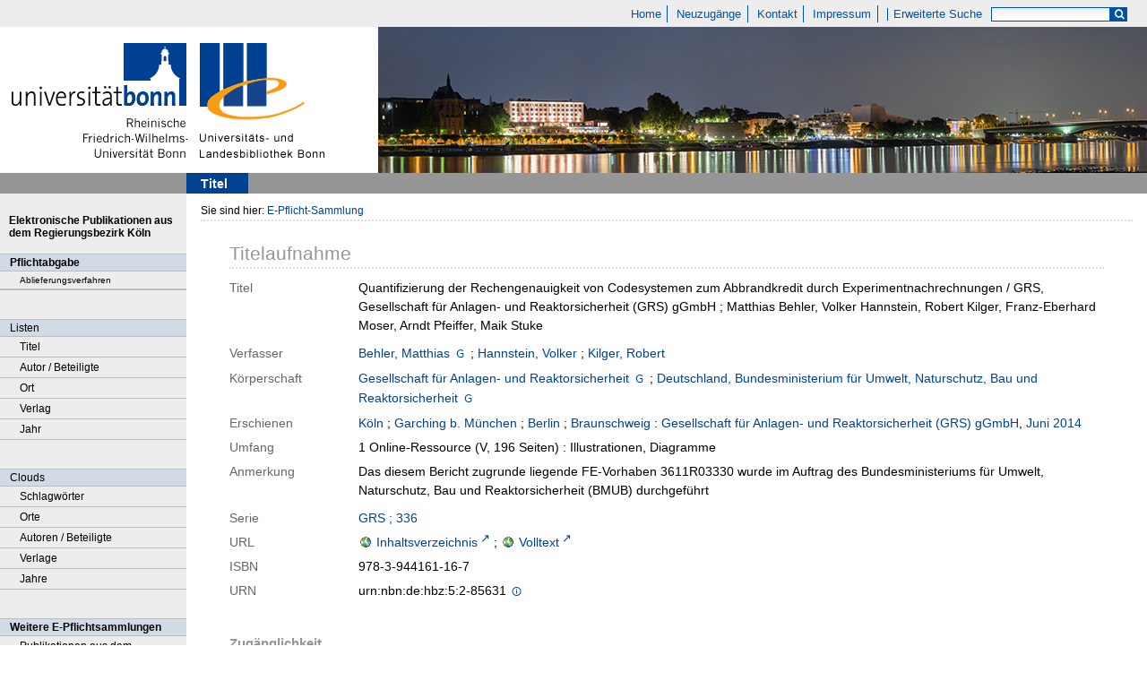

--- FILE ---
content_type: text/html;charset=utf-8
request_url: https://epflicht.ulb.uni-bonn.de/264862
body_size: 5696
content:
<!DOCTYPE html>
<html lang="de"><head><title>E-Pflicht-Sammlung / Quantifizierung der Rechengenauigkeit von Codesystemen zum Abbrandkredit durch Experimentnachrechnungen</title><meta name="twitter:image" content="http://epflicht.ulb.uni-bonn.de/download/webcache/304/"/><meta name="twitter:title" content="Quantifizierung der Rechengenauigkeit von Codesystemen zum Abbrandkredit durch Experimentnachrechnungen / GRS, Gesellschaft f&#252;r Anlagen- und Reaktorsicherheit (GRS) gGmbH ; Matthias Behler, Volker Hannstein, Robert Kilger, Franz-Eberhard Moser, Arndt Pfeiffer, Maik Stuke. K&#246;ln ; Garching b. M&#252;nchen ; Berlin ; Braunschweig : Gesellschaft f&#252;r Anlagen- und Reaktorsicherheit (GRS) gGmbH, Juni 2014"/><meta property="og:site" content="E-Pflicht-Sammlung"/><meta property="og:url" content="http://epflicht.ulb.uni-bonn.de/264862"/><meta property="og:type" content="book"/><meta property="og:title" content="Quantifizierung der Rechengenauigkeit von Codesystemen zum Abbrandkredit durch Experimentnachrechnungen / GRS, Gesellschaft f&#252;r Anlagen- und Reaktorsicherheit (GRS) gGmbH ; Matthias Behler, Volker Hannstein, Robert Kilger, Franz-Eberhard Moser, Arndt Pfeiffer, Maik Stuke"/><meta property="og:author" content="Behler, Matthias "/><meta property="og:author" content="Hannstein, Volker"/><meta property="og:author" content="Kilger, Robert"/><meta property="book:release_date" content="2014"/><meta property="og:image" content="http://epflicht.ulb.uni-bonn.de/download/webcache/304/"/><meta property="og:image:width" content="304"/><meta property="og:image:height" content="NaN"/><meta http-equiv="Content-Type" content="xml; charset=UTF-8"/><meta name="viewport" content="width = device-width, initial-scale = 1"/><meta name="description" content="Home. Quantifizierung der Rechengenauigkeit von Codesystemen zum Abbrandkredit durch Experimentnachrechnungen / GRS, Gesellschaft f&#252;r Anlagen- und Reaktorsicherheit (GRS) gGmbH ; Matthias Behler, Volker Hannstein, Robert Kilger, Franz-Eberhard Moser, Arndt Pfeiffer, Maik Stuke. K&#246;ln ; Garching b. M&#252;nchen ; Berlin ; Braunschweig : Gesellschaft f&#252;r Anlagen- und Reaktorsicherheit (GRS) gGmbH, Juni 2014"/><meta lang="de" content=""/><link rel="shortcut icon" href="/domainimage/favicon.ico" type="image/x-icon"/><link rel="alternate" type="application/rss+xml" title="Home" href="/rss"/><link type="text/css" href="/css/ulb-bonn-epflicht.ulbbnpc_content.css?4042893197151959741" rel="stylesheet"/><script src="/thirdparty/jquery-3.6.0.min.js">&#160;</script><script defer="" src="/static/scripts/main.js">&#160;</script><script defer="" src="/static/scripts/common.js">&#160;</script><script defer="" src="/static/scripts/titleinfo.js">&#160;</script></head><body style="" class="bd-guest   bd-flexLayout bd-root bd-r-ulbbnpc bd-m- bd-ulbbnpc  bd-epflicht bd-content bd-portal bd-metadata bd-portal-titleinfo bd-metadata-titleinfo bd-content-titleinfo bd-content-titleinfo-264862 bd-ebook"><span style="display:none" id="meta"><var id="tree">&#160;<var id="timeout" value="3600" class=" sessionsys"> </var><var id="name" value="ulbbnpc" class=" domain"> </var><var id="relativeRootDomain" value="ulbbnpc" class=" domain"> </var><var id="pathinfo" value="/264862" class=" request"> </var><var id="fulldata" value="false" class=" domain"> </var><var id="search-linkDetailedsearchScope" value="root" class=" templating"> </var><var id="class" value="content" class=" request"> </var><var id="classtype" value="portal" class=" request"> </var><var id="tab" value="titleinfo" class=" request"> </var><var id="id" value="264862" class=" request"> </var><var id="leftColToggled" value="false" class=" session"> </var><var id="facetFilterToggled" value="false" class=" session"> </var><var id="topheight" value="69" class=" session"> </var><var id="bottomheight" value="37" class=" session"> </var><var id="bodywidth" value="1000" class=" session"> </var><var id="centercolwidth" value="1040" class=" session"> </var><var id="middlerowheight" value="651" class=" session"> </var><var id="numberOfThumbs" value="20" class=" session"> </var><var id="clientwidth" value="1000" class=" session"> </var><var id="fullScreen" value="false" class=" session"> </var><var id="staticWidth" value="false" class=" session"> </var><var id="rightcolwidth" value="220" class=" session"> </var><var id="leftcolwidth" value="208" class=" session"> </var><var id="zoomwidth" value="600" class=" session"> </var><var id="mode" value="w" class=" session"> </var><var id="initialized" value="true" class=" session"> </var><var id="sizes" value="128,1200,2000,0,1000,304,1504,504,800" class=" webcache"> </var><var id="availableZoomLevels" value="304,504,800,1000,1504,2000" class=" webcache"> </var><var id="js-toggleMobileNavi" value="false" class=" templating"> </var><var id="fullscreen-fullzoomOnly" value="false" class=" templating"> </var><var id="css-mobileMin" value="0" class=" templating"> </var><var id="tei-on" value="false" class=" templating"> </var><var id="search-alertIfEmpty" value="true" class=" templating"> </var><var id="search-quicksearchScope" value="root" class=" templating"> </var><var id="search-toggleListMinStructs" value="3" class=" templating"> </var><var id="search-highlightingColor" value="00808066" class=" templating"> </var><var id="layout-wrapperMargins" value="body" class=" templating"> </var><var id="layout-useMiddleContentDIV" value="false" class=" templating"> </var><var id="layout-navPortAboveMiddleContentDIV" value="false" class=" templating"> </var><var id="navPort-align" value="top" class=" templating"> </var><var id="navPath-pageviewStructureResize" value="js" class=" templating"> </var><var id="layout-useLayout" value="flexLayout" class=" templating"> </var><var id="listNavigation-keepToggleState" value="false" class=" templating"> </var><var id="fullscreen-mode" value="None" class=" templating"> </var></var><var id="client" value="browser">&#160;</var><var id="guest" value="true">&#160;</var><var class="layout" id="colleft" value="titleinfo,">&#160;</var><var class="layout" id="colright" value="">&#160;</var></span><div id="main" class="divmain "><div id="topParts" class="flex-s-col "><a class="screenreaders" href="#leftParts">zum Hauptmen&#252;</a><a class="screenreaders" href="#centerParts">zum Inhalt</a><header role="banner" class=""><div id="defaultTop" class="wiki wiki-top defaultTop wiki-defaultTop defaultTop ">
	<table cellpadding="0" cellspacing="0" class="topContent" id="topContent">
			<tr>
				<td id="topmenu">
					<a id="linkHome" class="textlink " href="/" title="Home - Home">Home</a>
					<a id="newEntries" class="textlink" href="/nav/history">Neuzug&#228;nge</a>
					<a id="linkContact" class=" textlink" href="/wiki/contact">Kontakt</a>
					<a id="linkImprint" class=" textlink" href="/doc/imprint">Impressum</a>
					<span id="chooseLanguages">
						
					</span>
					<a class="textlink   " id="searchexpert" href="/search" style="border-right:0;padding-left:8">Erweiterte Suche</a>
					<form method="get" onsubmit="return alertIfEmpty()" name="searchBox" class="searchform" id="quickSearchform" action="/search/quick" style="margin-left:0"><label class="screenreaders" for="quicksearch">Schnellsuche: </label><input type="text" id="quicksearch" name="query" class="quicksearch" onfocus="this.value=''" style="" value="" preset="" msg="Bitte mindestens einen Suchbegriff eingeben."/><button type="submit" id="quicksearchSubmit" class="button large edge slim flat noborder searchglass"><span class="hidden">OK</span></button></form>
				</td>
			</tr>
			<tr>
				
				<td id="toplogo"><a href="http://www.uni-bonn.de" target="_blank"><img alt="" src="/domainimage/logo.png"/></a><a href="http://www.ulb.uni-bonn.de"><img alt="" src="/domainimage/logo_ulb_web.png"/></a></td>
			</tr>
	</table>
</div><nav class="navPort   "><ul id="navPort" class="nav-inline navPort-metadata navPort-content-titleinfo"><li class="viewCtrl_sel  tab-titleinfo firstCtrl tab-metadata-titleinfo" id="tab-content-titleinfo"><span><i class="cap tab">Titel</i><i class="cap abbrTab __tabTitleinfoAbbr">Titel</i></span></li><span style="font-size:0px">&#160;</span></ul></nav></header></div><div id="middleParts" class="flex-s-col "><div id="leftParts" class="leftcol"><a class="screenreaders" name="leftParts">&#160;</a><div id="leftContent"><nav role="navigation"><div id="custom-left-first" class="wiki wiki-left custom-left-first wiki-custom-left-first customLeftFirst "><wiki part="customLeftFirst" identifier="custom-left-first" otid="264862" missing="true"/></div>
				<div id="electronicPublications">
					<a href="/">Elektronische Publikationen aus dem Regierungsbezirk K&#246;ln</a>
				</div>
			<section><div class="menusection menuboxDeliverer"><div class="menuheader menuheaderDeliveryProcess">Pflichtabgabe</div><div class="menubox menuboxDeliverer menuboxDelivererLogin"><a href="/publisher">Ablieferungsverfahren</a></div></div></section><section><div class="menusection menusection-selectIndex"><h4 class="menuheader" id="menuboxSelectIndexHeader"><div>Listen</div></h4><div class="menubox menubox" id="menuboxSelectIndexBox"><ul class="vl-nav nav"><li><a class="index-title " href="/nav/index/title">Titel</a></li><li><a class="index-name " href="/nav/index/name">Autor / Beteiligte</a></li><li><a class="index-place " href="/nav/index/place">Ort</a></li><li><a class="index-printer-publisher " href="/nav/index/printer-publisher">Verlag</a></li><li><a class="index-date last" href="/nav/index/date">Jahr</a></li></ul></div></div></section><section><div class="menusection menusection-clouds"><h4 class="menuheader" id="menuboxCloudsHeader"><div>Clouds</div></h4><div class="menubox menubox" id="menuboxCloudsBox"><ul class="vl-nav nav"><li><a class="cloud-keyword  first" href="/nav/cloud/keyword">Schlagw&#246;rter</a></li><li><a class="cloud-place " href="/nav/cloud/place">Orte</a></li><li><a class="cloud-name " href="/nav/cloud/name">Autoren / Beteiligte</a></li><li><a class="cloud-publisher " href="/nav/cloud/publisher">Verlage</a></li><li><a class="cloud-date  last" href="/nav/cloud/date">Jahre</a></li></ul></div></div></section>
				<div class="menuheader">Weitere E-Pflichtsammlungen</div>
				<div class="menubox">
					<a target="_blank" href="https://e-pflicht.ub.uni-duesseldorf.de/">Publikationen aus dem Regierungsbezirk D&#252;sseldorf</a>
					
					<a target="_blank" href="https://epflicht.ulb.uni-muenster.de/">Publikationen aus den Regierungsbezirken M&#252;nster, Arnsberg und Detmold </a>
				</div>
			<div id="custom-left" class="wiki wiki-left custom-left wiki-custom-left customLeftLast "><wiki part="customLeftLast" identifier="custom-left" otid="264862" missing="true"/></div></nav></div></div><div id="centerParts" class="maincol "><main role="main" class=""><img alt="" style="position:absolute;left:-9999px" id="cInfo" width="0" height="0"/><var id="publicationID" value="264862" class="zoomfullScreen"> </var><var id="mdlistCols" value="false"> </var><var id="isFullzoom" value="false" class="zoomfullScreen"> </var><var id="employsPageview" value="true" class="pagetabs"> </var><var id="webcacheSizes" value="128,304,504,800,1000,1200,1504,2000"> </var><var id="navLastSearchUrl" value=""> </var><nav role="navigation" class="wr-portalBreadcrumbs"><div class="portalBreadcrumbs noListNavigation-margin"><div class="contentWrapper"><span class="intro item">Sie sind hier: </span><a class="item" href="/">E-Pflicht-Sammlung</a></div></div></nav><div id="div-titleinfo" class="datacol csslayout type_ebook"><div id="titleinfo" class="csslayout  "><div class="titleinfoPart-right titleinfoPartLayout-column"><div id="titleInfoMetadata" class="titleInfo columns"><h1 class="mainheader " id=""><div class="headertext"><div>Titelaufnahme</div></div></h1><ul class="nav"><li class="cols" id="mods_titleInfoTitleNotType"><div class="name title ">Titel</div><div class="value title "><div class="valueDiv">Quantifizierung der Rechengenauigkeit von Codesystemen zum Abbrandkredit durch Experimentnachrechnungen / GRS, Gesellschaft f&#252;r Anlagen- und Reaktorsicherheit (GRS) gGmbH ; Matthias Behler, Volker Hannstein, Robert Kilger, Franz-Eberhard Moser, Arndt Pfeiffer, Maik Stuke</div></div></li><li class="cols" id="mods_name-roleTerm_Author"><div class="name mods_name">Verfasser</div><div class="value mods_name"><span class="mods-name"><a id="bib.personalName" class="personalName" href="/search?operation=searchRetrieve&amp;query=bib.personalName%3D%22Behler%2C%20Matthias%22%20and%20vl.domain%3Dulbbnpc sortBy dc.title%2Fasc" title="Suche nach: Autor / Beteiligte = Behler, Matthias">Behler, Matthias</a> <a title="In der Gemeinsamen Normdatei der DNB nachschlagen" href="http://d-nb.info/gnd/137150601" target="_blank"><span class="ln-ico ln-dnb"/></a><span class="subj-sep"> ;</span></span> <span class="mods-name"><a id="bib.personalName" class="personalName" href="/search?operation=searchRetrieve&amp;query=bib.personalName%3D%22Hannstein%2C%20Volker%22%20and%20vl.domain%3Dulbbnpc sortBy dc.title%2Fasc" title="Suche nach: Autor / Beteiligte = Hannstein, Volker">Hannstein, Volker</a><span class="subj-sep"> ;</span></span> <span class="mods-name"><a id="bib.personalName" class="personalName" href="/search?operation=searchRetrieve&amp;query=bib.personalName%3D%22Kilger%2C%20Robert%22%20and%20vl.domain%3Dulbbnpc sortBy dc.title%2Fasc" title="Suche nach: Autor / Beteiligte = Kilger, Robert">Kilger, Robert</a></span> </div></li><li class="cols" id="mods_nameTypeCorporate"><div class="name ">K&#246;rperschaft</div><div class="value "><a id="bib.personalName" class="personalName" href="/search?operation=searchRetrieve&amp;query=bib.personalName%3D%22Gesellschaft%20f%C3%BCr%20Anlagen-%20und%20Reaktorsicherheit%22%20and%20vl.domain%3Dulbbnpc sortBy dc.title%2Fasc" title="Suche nach: Autor / Beteiligte = Gesellschaft f&#252;r Anlagen- und Reaktorsicherheit">Gesellschaft f&#252;r Anlagen- und Reaktorsicherheit</a> <a title="In der Gemeinsamen Normdatei der DNB nachschlagen" href="http://d-nb.info/gnd/5073531-7" target="_blank"><span class="ln-ico ln-dnb"/></a> ; <a id="bib.personalName" class="personalName" href="/search?operation=searchRetrieve&amp;query=bib.personalName%3D%22Deutschland%2C%20Bundesministerium%20f%C3%BCr%20Umwelt%2C%20Naturschutz%2C%20Bau%20und%20Reaktorsicherheit%22%20and%20vl.domain%3Dulbbnpc sortBy dc.title%2Fasc" title="Suche nach: Autor / Beteiligte = Deutschland, Bundesministerium f&#252;r Umwelt, Naturschutz, Bau und Reaktorsicherheit">Deutschland, Bundesministerium f&#252;r Umwelt, Naturschutz, Bau und Reaktorsicherheit</a> <a title="In der Gemeinsamen Normdatei der DNB nachschlagen" href="http://d-nb.info/gnd/1045950157" target="_blank"><span class="ln-ico ln-dnb"/></a></div></li><li class="cols" id="mods_originInfoNotEditionElectronicEdition"><div class="name ">Erschienen</div><div class="value "><a id="bib.originPlace" class="" href="/search?operation=searchRetrieve&amp;query=(bib.originPlace%3D%22K%C3%B6ln%22)%20and%20vl.domain%3Dulbbnpc sortBy dc.title%2Fasc" title="Suche nach: Ort = K&#246;ln">K&#246;ln</a> ; <a id="bib.originPlace" class="" href="/search?operation=searchRetrieve&amp;query=(bib.originPlace%3D%22Garching%20b.%20M%C3%BCnchen%22)%20and%20vl.domain%3Dulbbnpc sortBy dc.title%2Fasc" title="Suche nach: Ort = Garching b. M&#252;nchen">Garching b. M&#252;nchen</a> ; <a id="bib.originPlace" class="" href="/search?operation=searchRetrieve&amp;query=(bib.originPlace%3D%22Berlin%22)%20and%20vl.domain%3Dulbbnpc sortBy dc.title%2Fasc" title="Suche nach: Ort = Berlin">Berlin</a> ; <a id="bib.originPlace" class="" href="/search?operation=searchRetrieve&amp;query=(bib.originPlace%3D%22Braunschweig%22)%20and%20vl.domain%3Dulbbnpc sortBy dc.title%2Fasc" title="Suche nach: Ort = Braunschweig">Braunschweig</a> : <a id="vl.printer-publisher" class="" href="/search?operation=searchRetrieve&amp;query=(vl.printer-publisher%3D%22Gesellschaft%20f%C3%BCr%20Anlagen-%20und%20Reaktorsicherheit%20(GRS)%20gGmbH%22)%20and%20vl.domain%3Dulbbnpc sortBy dc.title%2Fasc" title="Suche nach: Verlag = Gesellschaft f&#252;r Anlagen- und Reaktorsicherheit (GRS) gGmbH">Gesellschaft f&#252;r Anlagen- und Reaktorsicherheit (GRS) gGmbH</a>, <a id="dc.date" class="" href="/search?operation=searchRetrieve&amp;query=dc.date%3D%222014%22%20and%20vl.domain%3Dulbbnpc sortBy dc.title%2Fasc" title="Suche nach: Jahr = 2014">Juni 2014</a></div></li><li class="cols" id="mods_physicalDescriptionExtent"><div class="name ">Umfang</div><div class="value "><span class="mods-extent">1 Online-Ressource (V, 196 Seiten) : Illustrationen, Diagramme</span> </div></li><li class="cols" id="mods_noteNotType"><div class="name modsNote">Anmerkung</div><div class="value modsNote"><div class="valueDiv-3  mods-note">Das diesem Bericht zugrunde liegende FE-Vorhaben 3611R03330 wurde im Auftrag des Bundesministeriums f&#252;r Umwelt, Naturschutz, Bau und Reaktorsicherheit (BMUB) durchgef&#252;hrt</div></div></li><li class="cols" id="mods_relatedItemSeriesTitle"><div class="name mods_relatedItemTitle">Serie</div><div class="value mods_relatedItemTitle"><div class="value"><a id="" class="" href="/search?operation=searchRetrieve&amp;query=(vl.series.idn%3D%22(DE-605)HT017733715%22%20or%20vl.series%3D%22GRS%22)%20and%20vl.domain%3Dulbbnpc sortBy dc.date%2Fdesc" title="Suche nach: Serie (Nummer) oder Serie = (DE-605)HT017733715 oder GRS">GRS ; 336</a></div></div></li><li class="cols" id="mods_locationURL"><div class="name ">URL</div><div class="value "><span class="mods-url"><a class="external" target="_blank" href="https://digitale-objekte.hbz-nrw.de/storage2/2017/09/23/file_13/7391376.pdf">Inhaltsverzeichnis</a><span class="subj-sep"> ;</span></span> <span class="mods-url"><a class="external" target="_blank" href="https://nbn-resolving.org/urn:nbn:de:hbz:5:2-85631">Volltext</a></span> </div></li><li class="cols" id="mods_identifierIsbn"><div class="name ">ISBN</div><div class="value ">978-3-944161-16-7</div></li><li class="cols" id="mods_IdentifierUrn"><div class="name ">URN</div><div class="value "><span>urn:nbn:de:hbz:5:2-85631&#160;</span><a class="vlIcon" href="/wiki/identifier/urnresolving?urn=urn:nbn:de:hbz:5:2-85631"><span class="ln-ico ln-info"/></a></div></li></ul></div><div class="titleInfo titleAdd columns " id="titleInfoRestrictioninfo"><div class="subheader" role="heading">Zug&#228;nglichkeit</div><ul class="nav"><li><span class="infoFly  licenseInfo allowed-true"><span class="licenseInfo-indicator licenseInfo-indicator-allowed-true licenseInfo-indicator-vlreader-true">&#160;</span><span class="licenseInfo-accessmsg">Das Dokument ist &#246;ffentlich zug&#228;nglich im Rahmen des deutschen Urheberrechts.</span></span></li></ul></div><div class="titleInfo titleAdd columns " id="titleInfoLinkActions"><div class="subheader" role="heading">Links</div><ul class="nav"><li class="cols"><div class="name titleinfoLinkAction">Nachweis</div><div id="titleinfoLinksOpac" class="value titleinfoLinkAction"><div class="opacLink" style="padding-bottom:0"><a href="https://bonnus.ulb.uni-bonn.de/discovery/search?query=any,contains,990211190780206441&amp;tab=Everything&amp;search_scope=MyInst_and_CI&amp;vid=49HBZ_ULB:DEFAULT&amp;offset=0" target="_blank" class="external"><span class="ln-ico ln-info"/><span class="hide-underlined">&#160;</span><span>Universit&#228;ts- und Landesbibliothek Bonn</span></a></div></div></li></ul></div><div class="titleInfo titleAdd columns " id="titleinfoResources"><div class="subheader" role="heading">Dateien</div><ul class="nav"><li><div class="content"><div><a class="resourceLink " href="/download/pdf/264862" title="" target=""><span><span class="ln-ico ln-pdf"/><span style="margin-left:5px;">Quantifizierung der Rechengenauigkeit von Codesystemen zum Abbrandkredit durch Experimentnachrechnungen</span><span style="white-space:nowrap"> [<span class="uppercase">pdf</span><span> 4.11 mb</span>]</span></span></a></div></div></li></ul></div><part type="titleinfoGoStructureLink" alignInner="right"/><div class="titleInfo titleAdd columns " id="displayLicenseInfo"><div class="subheader" role="heading">Nutzungshinweis</div><ul class="nav"><li class="cols"><div class="name licenseTerms"><img title="Nutzungsrechte eingeschr&#228;nkt" src="https://rightsstatements.org/files/buttons/InC.dark-white-interior.svg" class="license-img rsorg"/></div><div id="" class="value licenseTerms"><a href="https://rightsstatements.org/vocab/InC/1.0/" target="_blank" rel="license">Das Medienwerk ist im Rahmen des deutschen Urheberrechts nutzbar.</a></div></li></ul></div></div></div></div></main></div></div><div id="bottomParts" class="flex-s-col "><footer role="contentinfo" class=""><div id="custom-footer" class="wiki wiki-bottom custom-footer wiki-custom-footer customFooter "><div class="top">
</div>

<div class="bottom">
    <div>
        <span class="fleft">
        </span>
        <span class="fright">
            <a id="linkImprint" class=" textlink" href="/doc/imprint">Impressum</a>
            <a target=" _blank" href="https://www.uni-bonn.de/de/datenschutzerklaerung">Datenschutz</a>
        </span>
    </div>
</div></div><div class="footerContent" id="footerContent"><span class="f-links-vls"><a id="footerLinkVLS" target="_blank" href="http://www.semantics.de/produkte/visual_library/">Visual Library Server 2026</a></span></div></footer></div></div></body></html>